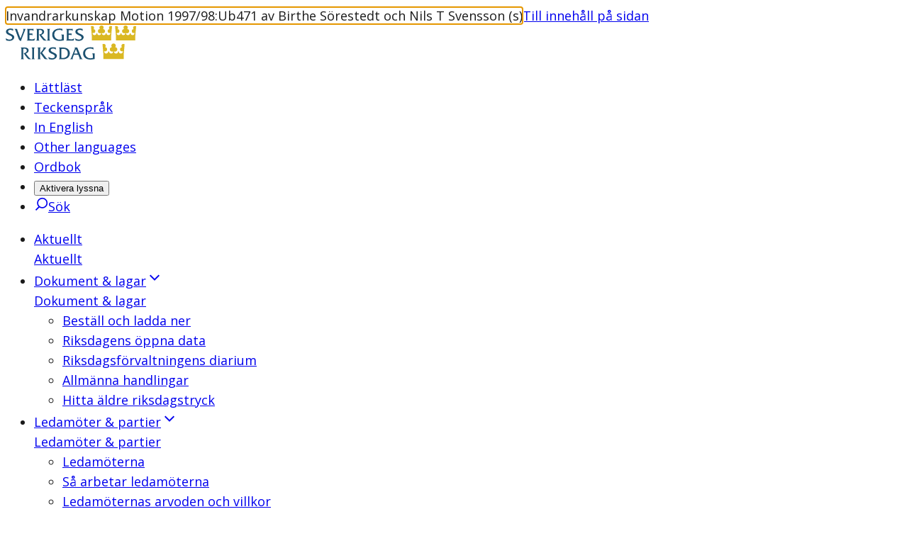

--- FILE ---
content_type: image/svg+xml
request_url: https://bilder.riksdagen.se/publishedmedia/yej5prhexy6wljm6xi0q/EN.svg
body_size: 1263
content:
<svg width="16" height="16" viewBox="0 0 16 16" fill="none" xmlns="http://www.w3.org/2000/svg">
<path fill-rule="evenodd" clip-rule="evenodd" d="M1.5 11.5H7L12.5 14.5V11.5H14.5C15.0523 11.5 15.5 11.0523 15.5 10.5V2.5C15.5 1.94772 15.0523 1.5 14.5 1.5H1.5C0.947714 1.5 0.500001 1.94772 0.500001 2.5L0.5 10.5C0.5 11.0523 0.947715 11.5 1.5 11.5Z" stroke="#1C5170" stroke-linecap="round" stroke-linejoin="round"/>
<g clip-path="url(#clip0_532_1037)">
<path d="M6.49999 4C6.77613 4 6.99999 4.22386 6.99999 4.5C6.99999 4.77614 6.77613 5 6.49999 5H3.99999L4 6H5.5C5.77614 6 6 6.22386 6 6.5C6 6.77614 5.77614 7 5.5 7H4V8H6.5C6.77614 8 7 8.22386 7 8.5C7 8.77614 6.77614 9 6.5 9H3.5C3.22386 9 3 8.77614 3 8.5L2.99999 4.5C2.99999 4.22386 3.22385 4 3.49999 4H6.49999Z" fill="#1C5170"/>
</g>
<path d="M9 8.5L9 4.5C9 4.26825 9.1593 4.0671 9.38477 4.01367C9.61045 3.96039 9.84356 4.06896 9.94727 4.27637L12 7V4.5C12 4.22386 12.2239 4 12.5 4C12.7761 4 13 4.22386 13 4.5V8.5C13 8.73175 12.8407 8.9329 12.6152 8.98633C12.3895 9.03961 12.1564 8.93104 12.0527 8.72363L10 6V8.5C10 8.77614 9.77614 9 9.5 9C9.22386 9 9 8.77614 9 8.5Z" fill="#1C5170"/>
<defs>
<clipPath id="clip0_532_1037">
<rect width="4" height="7" fill="white" transform="translate(3 3)"/>
</clipPath>
</defs>
</svg>


--- FILE ---
content_type: text/plain; charset=UTF-8
request_url: https://socket.riksdagen.se/socket.io/?EIO=4&transport=polling&t=PmUkUiP&sid=ZsDzSKDQFG8k7YsweTut
body_size: 74
content:
40{"sid":"mp7kdJvLFZMWUu7oeTux"}42["livemetadata.load",{"liveVideos":[]}]

--- FILE ---
content_type: text/plain; charset=UTF-8
request_url: https://socket.riksdagen.se/socket.io/?EIO=4&transport=polling&t=PmUkUVy
body_size: 118
content:
0{"sid":"ZsDzSKDQFG8k7YsweTut","upgrades":["websocket"],"pingInterval":25000,"pingTimeout":20000,"maxPayload":1000000}